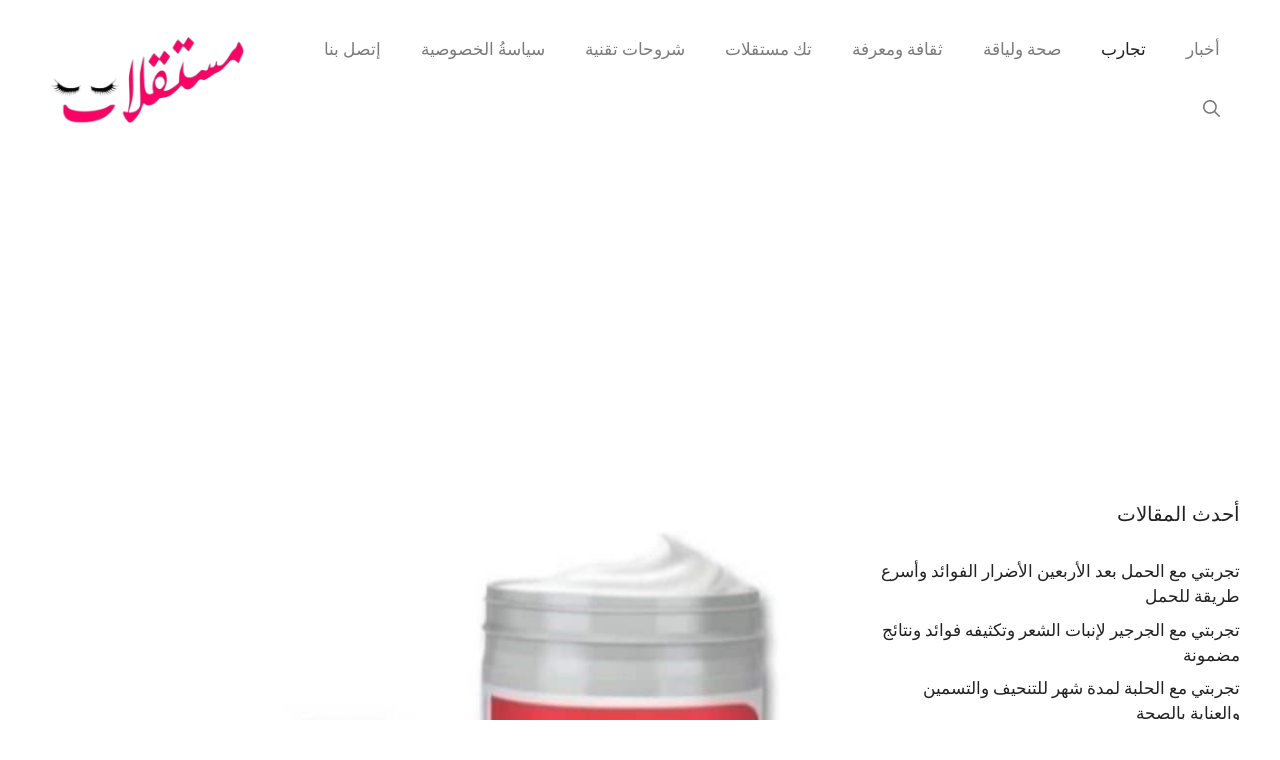

--- FILE ---
content_type: text/html; charset=UTF-8
request_url: https://mustaqilat.com/sudocrem/
body_size: 17505
content:
<!DOCTYPE html>
<html dir="rtl" lang="ar">
<head>
	<meta charset="UTF-8">
	<meta name='robots' content='index, follow, max-image-preview:large, max-snippet:-1, max-video-preview:-1' />
<meta name="viewport" content="width=device-width, initial-scale=1">
	<!-- This site is optimized with the Yoast SEO plugin v26.7 - https://yoast.com/wordpress/plugins/seo/ -->
	<title>سودو كريم للمنطقة الحساسة والوجه</title>
	<link rel="canonical" href="https://mustaqilat.com/sudocrem/" />
	<meta property="og:locale" content="ar_AR" />
	<meta property="og:type" content="article" />
	<meta property="og:title" content="سودو كريم للمنطقة الحساسة والوجه" />
	<meta property="og:description" content="سودو كريم من أفضل المنتجات الطبية الأكثر شهرة والأكثر استخدامًا في العالم الخاصة بعناية البشرة، وقد استخدم هذا الكريم منذ ما يقرب من تسعة عقود، وقد اكتسبت شهرة المنتج بفضل خصائصه الفريدة التي تجمع بين الجوانب الوقائية والعلاجية، والفوائد المتعددة والمتنوعة التي يجلبها للبشرة. يُصنف سودو كريم على أنه من أكثر المستحضرات الطبية فاعلية لتوفير ... اقرأ المزيد" />
	<meta property="og:url" content="https://mustaqilat.com/sudocrem/" />
	<meta property="og:site_name" content="مستقلات" />
	<meta property="article:published_time" content="2021-09-08T12:54:12+00:00" />
	<meta property="article:modified_time" content="2023-11-25T23:49:29+00:00" />
	<meta property="og:image" content="https://mustaqilat.com/wp-content/uploads/2021/09/sudocrem.jpg" />
	<meta property="og:image:width" content="816" />
	<meta property="og:image:height" content="600" />
	<meta property="og:image:type" content="image/jpeg" />
	<meta name="author" content="mustaqilat" />
	<meta name="twitter:card" content="summary_large_image" />
	<meta name="twitter:label1" content="كُتب بواسطة" />
	<meta name="twitter:data1" content="mustaqilat" />
	<script type="application/ld+json" class="yoast-schema-graph">{"@context":"https://schema.org","@graph":[{"@type":"Article","@id":"https://mustaqilat.com/sudocrem/#article","isPartOf":{"@id":"https://mustaqilat.com/sudocrem/"},"author":{"name":"mustaqilat","@id":"https://mustaqilat.com/#/schema/person/570137f698463c914e9906b84ccdd381"},"headline":"سودو كريم للمنطقة الحساسة والوجه","datePublished":"2021-09-08T12:54:12+00:00","dateModified":"2023-11-25T23:49:29+00:00","mainEntityOfPage":{"@id":"https://mustaqilat.com/sudocrem/"},"wordCount":10,"commentCount":0,"publisher":{"@id":"https://mustaqilat.com/#organization"},"image":{"@id":"https://mustaqilat.com/sudocrem/#primaryimage"},"thumbnailUrl":"https://mustaqilat.com/wp-content/uploads/2021/09/sudocrem.jpg","articleSection":["تجارب"],"inLanguage":"ar","potentialAction":[{"@type":"CommentAction","name":"Comment","target":["https://mustaqilat.com/sudocrem/#respond"]}]},{"@type":"WebPage","@id":"https://mustaqilat.com/sudocrem/","url":"https://mustaqilat.com/sudocrem/","name":"سودو كريم للمنطقة الحساسة والوجه","isPartOf":{"@id":"https://mustaqilat.com/#website"},"primaryImageOfPage":{"@id":"https://mustaqilat.com/sudocrem/#primaryimage"},"image":{"@id":"https://mustaqilat.com/sudocrem/#primaryimage"},"thumbnailUrl":"https://mustaqilat.com/wp-content/uploads/2021/09/sudocrem.jpg","datePublished":"2021-09-08T12:54:12+00:00","dateModified":"2023-11-25T23:49:29+00:00","breadcrumb":{"@id":"https://mustaqilat.com/sudocrem/#breadcrumb"},"inLanguage":"ar","potentialAction":[{"@type":"ReadAction","target":["https://mustaqilat.com/sudocrem/"]}]},{"@type":"ImageObject","inLanguage":"ar","@id":"https://mustaqilat.com/sudocrem/#primaryimage","url":"https://mustaqilat.com/wp-content/uploads/2021/09/sudocrem.jpg","contentUrl":"https://mustaqilat.com/wp-content/uploads/2021/09/sudocrem.jpg","width":816,"height":600,"caption":"سودو كريم"},{"@type":"BreadcrumbList","@id":"https://mustaqilat.com/sudocrem/#breadcrumb","itemListElement":[{"@type":"ListItem","position":1,"name":"الرئيسية","item":"https://mustaqilat.com/"},{"@type":"ListItem","position":2,"name":"سودو كريم للمنطقة الحساسة والوجه"}]},{"@type":"WebSite","@id":"https://mustaqilat.com/#website","url":"https://mustaqilat.com/","name":"مستقلات","description":"نقدم لكم معلومات مفيدة في كل المجالات","publisher":{"@id":"https://mustaqilat.com/#organization"},"potentialAction":[{"@type":"SearchAction","target":{"@type":"EntryPoint","urlTemplate":"https://mustaqilat.com/?s={search_term_string}"},"query-input":{"@type":"PropertyValueSpecification","valueRequired":true,"valueName":"search_term_string"}}],"inLanguage":"ar"},{"@type":"Organization","@id":"https://mustaqilat.com/#organization","name":"مستقلات","url":"https://mustaqilat.com/","logo":{"@type":"ImageObject","inLanguage":"ar","@id":"https://mustaqilat.com/#/schema/logo/image/","url":"https://mustaqilat.com/wp-content/uploads/2023/12/cropped-cropped-logo.png","contentUrl":"https://mustaqilat.com/wp-content/uploads/2023/12/cropped-cropped-logo.png","width":498,"height":199,"caption":"مستقلات"},"image":{"@id":"https://mustaqilat.com/#/schema/logo/image/"}},{"@type":"Person","@id":"https://mustaqilat.com/#/schema/person/570137f698463c914e9906b84ccdd381","name":"mustaqilat","image":{"@type":"ImageObject","inLanguage":"ar","@id":"https://mustaqilat.com/#/schema/person/image/","url":"https://secure.gravatar.com/avatar/bff2c709e09d8cfed5d12b337ceaf3dd67fbd1e822adf3ae688743c1d881112d?s=96&d=mm&r=g","contentUrl":"https://secure.gravatar.com/avatar/bff2c709e09d8cfed5d12b337ceaf3dd67fbd1e822adf3ae688743c1d881112d?s=96&d=mm&r=g","caption":"mustaqilat"},"sameAs":["https://mustaqilat.com"],"url":"https://mustaqilat.com/author/marwa/"}]}</script>
	<!-- / Yoast SEO plugin. -->


<link href='https://fonts.gstatic.com' crossorigin rel='preconnect' />
<link href='https://fonts.googleapis.com' crossorigin rel='preconnect' />
<style id='wp-img-auto-sizes-contain-inline-css'>
img:is([sizes=auto i],[sizes^="auto," i]){contain-intrinsic-size:3000px 1500px}
/*# sourceURL=wp-img-auto-sizes-contain-inline-css */
</style>
<style id='wp-block-library-inline-css'>
:root{--wp-block-synced-color:#7a00df;--wp-block-synced-color--rgb:122,0,223;--wp-bound-block-color:var(--wp-block-synced-color);--wp-editor-canvas-background:#ddd;--wp-admin-theme-color:#007cba;--wp-admin-theme-color--rgb:0,124,186;--wp-admin-theme-color-darker-10:#006ba1;--wp-admin-theme-color-darker-10--rgb:0,107,160.5;--wp-admin-theme-color-darker-20:#005a87;--wp-admin-theme-color-darker-20--rgb:0,90,135;--wp-admin-border-width-focus:2px}@media (min-resolution:192dpi){:root{--wp-admin-border-width-focus:1.5px}}.wp-element-button{cursor:pointer}:root .has-very-light-gray-background-color{background-color:#eee}:root .has-very-dark-gray-background-color{background-color:#313131}:root .has-very-light-gray-color{color:#eee}:root .has-very-dark-gray-color{color:#313131}:root .has-vivid-green-cyan-to-vivid-cyan-blue-gradient-background{background:linear-gradient(135deg,#00d084,#0693e3)}:root .has-purple-crush-gradient-background{background:linear-gradient(135deg,#34e2e4,#4721fb 50%,#ab1dfe)}:root .has-hazy-dawn-gradient-background{background:linear-gradient(135deg,#faaca8,#dad0ec)}:root .has-subdued-olive-gradient-background{background:linear-gradient(135deg,#fafae1,#67a671)}:root .has-atomic-cream-gradient-background{background:linear-gradient(135deg,#fdd79a,#004a59)}:root .has-nightshade-gradient-background{background:linear-gradient(135deg,#330968,#31cdcf)}:root .has-midnight-gradient-background{background:linear-gradient(135deg,#020381,#2874fc)}:root{--wp--preset--font-size--normal:16px;--wp--preset--font-size--huge:42px}.has-regular-font-size{font-size:1em}.has-larger-font-size{font-size:2.625em}.has-normal-font-size{font-size:var(--wp--preset--font-size--normal)}.has-huge-font-size{font-size:var(--wp--preset--font-size--huge)}.has-text-align-center{text-align:center}.has-text-align-left{text-align:left}.has-text-align-right{text-align:right}.has-fit-text{white-space:nowrap!important}#end-resizable-editor-section{display:none}.aligncenter{clear:both}.items-justified-left{justify-content:flex-start}.items-justified-center{justify-content:center}.items-justified-right{justify-content:flex-end}.items-justified-space-between{justify-content:space-between}.screen-reader-text{border:0;clip-path:inset(50%);height:1px;margin:-1px;overflow:hidden;padding:0;position:absolute;width:1px;word-wrap:normal!important}.screen-reader-text:focus{background-color:#ddd;clip-path:none;color:#444;display:block;font-size:1em;height:auto;left:5px;line-height:normal;padding:15px 23px 14px;text-decoration:none;top:5px;width:auto;z-index:100000}html :where(.has-border-color){border-style:solid}html :where([style*=border-top-color]){border-top-style:solid}html :where([style*=border-right-color]){border-right-style:solid}html :where([style*=border-bottom-color]){border-bottom-style:solid}html :where([style*=border-left-color]){border-left-style:solid}html :where([style*=border-width]){border-style:solid}html :where([style*=border-top-width]){border-top-style:solid}html :where([style*=border-right-width]){border-right-style:solid}html :where([style*=border-bottom-width]){border-bottom-style:solid}html :where([style*=border-left-width]){border-left-style:solid}html :where(img[class*=wp-image-]){height:auto;max-width:100%}:where(figure){margin:0 0 1em}html :where(.is-position-sticky){--wp-admin--admin-bar--position-offset:var(--wp-admin--admin-bar--height,0px)}@media screen and (max-width:600px){html :where(.is-position-sticky){--wp-admin--admin-bar--position-offset:0px}}

/*# sourceURL=wp-block-library-inline-css */
</style><style id='global-styles-inline-css'>
:root{--wp--preset--aspect-ratio--square: 1;--wp--preset--aspect-ratio--4-3: 4/3;--wp--preset--aspect-ratio--3-4: 3/4;--wp--preset--aspect-ratio--3-2: 3/2;--wp--preset--aspect-ratio--2-3: 2/3;--wp--preset--aspect-ratio--16-9: 16/9;--wp--preset--aspect-ratio--9-16: 9/16;--wp--preset--color--black: #000000;--wp--preset--color--cyan-bluish-gray: #abb8c3;--wp--preset--color--white: #ffffff;--wp--preset--color--pale-pink: #f78da7;--wp--preset--color--vivid-red: #cf2e2e;--wp--preset--color--luminous-vivid-orange: #ff6900;--wp--preset--color--luminous-vivid-amber: #fcb900;--wp--preset--color--light-green-cyan: #7bdcb5;--wp--preset--color--vivid-green-cyan: #00d084;--wp--preset--color--pale-cyan-blue: #8ed1fc;--wp--preset--color--vivid-cyan-blue: #0693e3;--wp--preset--color--vivid-purple: #9b51e0;--wp--preset--color--contrast: var(--contrast);--wp--preset--color--contrast-2: var(--contrast-2);--wp--preset--color--contrast-3: var(--contrast-3);--wp--preset--color--base: var(--base);--wp--preset--color--base-2: var(--base-2);--wp--preset--color--base-3: var(--base-3);--wp--preset--color--accent: var(--accent);--wp--preset--color--accent-2: var(--accent-2);--wp--preset--gradient--vivid-cyan-blue-to-vivid-purple: linear-gradient(135deg,rgb(6,147,227) 0%,rgb(155,81,224) 100%);--wp--preset--gradient--light-green-cyan-to-vivid-green-cyan: linear-gradient(135deg,rgb(122,220,180) 0%,rgb(0,208,130) 100%);--wp--preset--gradient--luminous-vivid-amber-to-luminous-vivid-orange: linear-gradient(135deg,rgb(252,185,0) 0%,rgb(255,105,0) 100%);--wp--preset--gradient--luminous-vivid-orange-to-vivid-red: linear-gradient(135deg,rgb(255,105,0) 0%,rgb(207,46,46) 100%);--wp--preset--gradient--very-light-gray-to-cyan-bluish-gray: linear-gradient(135deg,rgb(238,238,238) 0%,rgb(169,184,195) 100%);--wp--preset--gradient--cool-to-warm-spectrum: linear-gradient(135deg,rgb(74,234,220) 0%,rgb(151,120,209) 20%,rgb(207,42,186) 40%,rgb(238,44,130) 60%,rgb(251,105,98) 80%,rgb(254,248,76) 100%);--wp--preset--gradient--blush-light-purple: linear-gradient(135deg,rgb(255,206,236) 0%,rgb(152,150,240) 100%);--wp--preset--gradient--blush-bordeaux: linear-gradient(135deg,rgb(254,205,165) 0%,rgb(254,45,45) 50%,rgb(107,0,62) 100%);--wp--preset--gradient--luminous-dusk: linear-gradient(135deg,rgb(255,203,112) 0%,rgb(199,81,192) 50%,rgb(65,88,208) 100%);--wp--preset--gradient--pale-ocean: linear-gradient(135deg,rgb(255,245,203) 0%,rgb(182,227,212) 50%,rgb(51,167,181) 100%);--wp--preset--gradient--electric-grass: linear-gradient(135deg,rgb(202,248,128) 0%,rgb(113,206,126) 100%);--wp--preset--gradient--midnight: linear-gradient(135deg,rgb(2,3,129) 0%,rgb(40,116,252) 100%);--wp--preset--font-size--small: 13px;--wp--preset--font-size--medium: 20px;--wp--preset--font-size--large: 36px;--wp--preset--font-size--x-large: 42px;--wp--preset--spacing--20: 0.44rem;--wp--preset--spacing--30: 0.67rem;--wp--preset--spacing--40: 1rem;--wp--preset--spacing--50: 1.5rem;--wp--preset--spacing--60: 2.25rem;--wp--preset--spacing--70: 3.38rem;--wp--preset--spacing--80: 5.06rem;--wp--preset--shadow--natural: 6px 6px 9px rgba(0, 0, 0, 0.2);--wp--preset--shadow--deep: 12px 12px 50px rgba(0, 0, 0, 0.4);--wp--preset--shadow--sharp: 6px 6px 0px rgba(0, 0, 0, 0.2);--wp--preset--shadow--outlined: 6px 6px 0px -3px rgb(255, 255, 255), 6px 6px rgb(0, 0, 0);--wp--preset--shadow--crisp: 6px 6px 0px rgb(0, 0, 0);}:where(.is-layout-flex){gap: 0.5em;}:where(.is-layout-grid){gap: 0.5em;}body .is-layout-flex{display: flex;}.is-layout-flex{flex-wrap: wrap;align-items: center;}.is-layout-flex > :is(*, div){margin: 0;}body .is-layout-grid{display: grid;}.is-layout-grid > :is(*, div){margin: 0;}:where(.wp-block-columns.is-layout-flex){gap: 2em;}:where(.wp-block-columns.is-layout-grid){gap: 2em;}:where(.wp-block-post-template.is-layout-flex){gap: 1.25em;}:where(.wp-block-post-template.is-layout-grid){gap: 1.25em;}.has-black-color{color: var(--wp--preset--color--black) !important;}.has-cyan-bluish-gray-color{color: var(--wp--preset--color--cyan-bluish-gray) !important;}.has-white-color{color: var(--wp--preset--color--white) !important;}.has-pale-pink-color{color: var(--wp--preset--color--pale-pink) !important;}.has-vivid-red-color{color: var(--wp--preset--color--vivid-red) !important;}.has-luminous-vivid-orange-color{color: var(--wp--preset--color--luminous-vivid-orange) !important;}.has-luminous-vivid-amber-color{color: var(--wp--preset--color--luminous-vivid-amber) !important;}.has-light-green-cyan-color{color: var(--wp--preset--color--light-green-cyan) !important;}.has-vivid-green-cyan-color{color: var(--wp--preset--color--vivid-green-cyan) !important;}.has-pale-cyan-blue-color{color: var(--wp--preset--color--pale-cyan-blue) !important;}.has-vivid-cyan-blue-color{color: var(--wp--preset--color--vivid-cyan-blue) !important;}.has-vivid-purple-color{color: var(--wp--preset--color--vivid-purple) !important;}.has-black-background-color{background-color: var(--wp--preset--color--black) !important;}.has-cyan-bluish-gray-background-color{background-color: var(--wp--preset--color--cyan-bluish-gray) !important;}.has-white-background-color{background-color: var(--wp--preset--color--white) !important;}.has-pale-pink-background-color{background-color: var(--wp--preset--color--pale-pink) !important;}.has-vivid-red-background-color{background-color: var(--wp--preset--color--vivid-red) !important;}.has-luminous-vivid-orange-background-color{background-color: var(--wp--preset--color--luminous-vivid-orange) !important;}.has-luminous-vivid-amber-background-color{background-color: var(--wp--preset--color--luminous-vivid-amber) !important;}.has-light-green-cyan-background-color{background-color: var(--wp--preset--color--light-green-cyan) !important;}.has-vivid-green-cyan-background-color{background-color: var(--wp--preset--color--vivid-green-cyan) !important;}.has-pale-cyan-blue-background-color{background-color: var(--wp--preset--color--pale-cyan-blue) !important;}.has-vivid-cyan-blue-background-color{background-color: var(--wp--preset--color--vivid-cyan-blue) !important;}.has-vivid-purple-background-color{background-color: var(--wp--preset--color--vivid-purple) !important;}.has-black-border-color{border-color: var(--wp--preset--color--black) !important;}.has-cyan-bluish-gray-border-color{border-color: var(--wp--preset--color--cyan-bluish-gray) !important;}.has-white-border-color{border-color: var(--wp--preset--color--white) !important;}.has-pale-pink-border-color{border-color: var(--wp--preset--color--pale-pink) !important;}.has-vivid-red-border-color{border-color: var(--wp--preset--color--vivid-red) !important;}.has-luminous-vivid-orange-border-color{border-color: var(--wp--preset--color--luminous-vivid-orange) !important;}.has-luminous-vivid-amber-border-color{border-color: var(--wp--preset--color--luminous-vivid-amber) !important;}.has-light-green-cyan-border-color{border-color: var(--wp--preset--color--light-green-cyan) !important;}.has-vivid-green-cyan-border-color{border-color: var(--wp--preset--color--vivid-green-cyan) !important;}.has-pale-cyan-blue-border-color{border-color: var(--wp--preset--color--pale-cyan-blue) !important;}.has-vivid-cyan-blue-border-color{border-color: var(--wp--preset--color--vivid-cyan-blue) !important;}.has-vivid-purple-border-color{border-color: var(--wp--preset--color--vivid-purple) !important;}.has-vivid-cyan-blue-to-vivid-purple-gradient-background{background: var(--wp--preset--gradient--vivid-cyan-blue-to-vivid-purple) !important;}.has-light-green-cyan-to-vivid-green-cyan-gradient-background{background: var(--wp--preset--gradient--light-green-cyan-to-vivid-green-cyan) !important;}.has-luminous-vivid-amber-to-luminous-vivid-orange-gradient-background{background: var(--wp--preset--gradient--luminous-vivid-amber-to-luminous-vivid-orange) !important;}.has-luminous-vivid-orange-to-vivid-red-gradient-background{background: var(--wp--preset--gradient--luminous-vivid-orange-to-vivid-red) !important;}.has-very-light-gray-to-cyan-bluish-gray-gradient-background{background: var(--wp--preset--gradient--very-light-gray-to-cyan-bluish-gray) !important;}.has-cool-to-warm-spectrum-gradient-background{background: var(--wp--preset--gradient--cool-to-warm-spectrum) !important;}.has-blush-light-purple-gradient-background{background: var(--wp--preset--gradient--blush-light-purple) !important;}.has-blush-bordeaux-gradient-background{background: var(--wp--preset--gradient--blush-bordeaux) !important;}.has-luminous-dusk-gradient-background{background: var(--wp--preset--gradient--luminous-dusk) !important;}.has-pale-ocean-gradient-background{background: var(--wp--preset--gradient--pale-ocean) !important;}.has-electric-grass-gradient-background{background: var(--wp--preset--gradient--electric-grass) !important;}.has-midnight-gradient-background{background: var(--wp--preset--gradient--midnight) !important;}.has-small-font-size{font-size: var(--wp--preset--font-size--small) !important;}.has-medium-font-size{font-size: var(--wp--preset--font-size--medium) !important;}.has-large-font-size{font-size: var(--wp--preset--font-size--large) !important;}.has-x-large-font-size{font-size: var(--wp--preset--font-size--x-large) !important;}
/*# sourceURL=global-styles-inline-css */
</style>

<style id='classic-theme-styles-inline-css'>
/*! This file is auto-generated */
.wp-block-button__link{color:#fff;background-color:#32373c;border-radius:9999px;box-shadow:none;text-decoration:none;padding:calc(.667em + 2px) calc(1.333em + 2px);font-size:1.125em}.wp-block-file__button{background:#32373c;color:#fff;text-decoration:none}
/*# sourceURL=/wp-includes/css/classic-themes.min.css */
</style>
<link rel='stylesheet' id='generate-comments-css' href='https://mustaqilat.com/wp-content/themes/generatepress/assets/css/components/comments.min.css?ver=3.6.1' media='all' />
<link rel='stylesheet' id='generate-widget-areas-css' href='https://mustaqilat.com/wp-content/themes/generatepress/assets/css/components/widget-areas.min.css?ver=3.6.1' media='all' />
<link rel='stylesheet' id='generate-style-css' href='https://mustaqilat.com/wp-content/themes/generatepress/assets/css/main.min.css?ver=3.6.1' media='all' />
<style id='generate-style-inline-css'>
body{background-color:var(--base-3);color:var(--contrast);}a{color:var(--contrast);}a:hover, a:focus, a:active{color:var(--contrast-2);}.grid-container{max-width:1500px;}.wp-block-group__inner-container{max-width:1500px;margin-left:auto;margin-right:auto;}.site-header .header-image{width:230px;}:root{--contrast:#222222;--contrast-2:#7b7b7c;--contrast-3:#b2b2be;--base:#f0f0f0;--base-2:#f7f8f9;--base-3:#ffffff;--accent:#eff7ff;--accent-2:#1b109e;}:root .has-contrast-color{color:var(--contrast);}:root .has-contrast-background-color{background-color:var(--contrast);}:root .has-contrast-2-color{color:var(--contrast-2);}:root .has-contrast-2-background-color{background-color:var(--contrast-2);}:root .has-contrast-3-color{color:var(--contrast-3);}:root .has-contrast-3-background-color{background-color:var(--contrast-3);}:root .has-base-color{color:var(--base);}:root .has-base-background-color{background-color:var(--base);}:root .has-base-2-color{color:var(--base-2);}:root .has-base-2-background-color{background-color:var(--base-2);}:root .has-base-3-color{color:var(--base-3);}:root .has-base-3-background-color{background-color:var(--base-3);}:root .has-accent-color{color:var(--accent);}:root .has-accent-background-color{background-color:var(--accent);}:root .has-accent-2-color{color:var(--accent-2);}:root .has-accent-2-background-color{background-color:var(--accent-2);}.gp-modal:not(.gp-modal--open):not(.gp-modal--transition){display:none;}.gp-modal--transition:not(.gp-modal--open){pointer-events:none;}.gp-modal-overlay:not(.gp-modal-overlay--open):not(.gp-modal--transition){display:none;}.gp-modal__overlay{display:none;position:fixed;top:0;left:0;right:0;bottom:0;background:rgba(0,0,0,0.2);display:flex;justify-content:center;align-items:center;z-index:10000;backdrop-filter:blur(3px);transition:opacity 500ms ease;opacity:0;}.gp-modal--open:not(.gp-modal--transition) .gp-modal__overlay{opacity:1;}.gp-modal__container{max-width:100%;max-height:100vh;transform:scale(0.9);transition:transform 500ms ease;padding:0 10px;}.gp-modal--open:not(.gp-modal--transition) .gp-modal__container{transform:scale(1);}.search-modal-fields{display:flex;}.gp-search-modal .gp-modal__overlay{align-items:flex-start;padding-top:25vh;background:var(--gp-search-modal-overlay-bg-color);}.search-modal-form{width:500px;max-width:100%;background-color:var(--gp-search-modal-bg-color);color:var(--gp-search-modal-text-color);}.search-modal-form .search-field, .search-modal-form .search-field:focus{width:100%;height:60px;background-color:transparent;border:0;appearance:none;color:currentColor;}.search-modal-fields button, .search-modal-fields button:active, .search-modal-fields button:focus, .search-modal-fields button:hover{background-color:transparent;border:0;color:currentColor;width:60px;}body, button, input, select, textarea{font-family:Crimson Text, serif;}h1{font-family:Cormorant Garamond, serif;font-size:60px;}@media (max-width: 1024px){h1{font-size:43px;}}@media (max-width:768px){h1{font-size:38px;}}h2{font-family:Cormorant Garamond, serif;font-size:30px;}@media (max-width:768px){h2{font-size:25px;}}.main-navigation a, .main-navigation .menu-toggle, .main-navigation .menu-bar-items{font-size:17px;}.top-bar{background-color:#636363;color:#ffffff;}.top-bar a{color:#ffffff;}.top-bar a:hover{color:#303030;}.site-header{background-color:var(--base-3);}.main-title a,.main-title a:hover{color:var(--contrast);}.site-description{color:var(--contrast-2);}.main-navigation .main-nav ul li a, .main-navigation .menu-toggle, .main-navigation .menu-bar-items{color:var(--contrast-2);}.main-navigation .main-nav ul li:not([class*="current-menu-"]):hover > a, .main-navigation .main-nav ul li:not([class*="current-menu-"]):focus > a, .main-navigation .main-nav ul li.sfHover:not([class*="current-menu-"]) > a, .main-navigation .menu-bar-item:hover > a, .main-navigation .menu-bar-item.sfHover > a{color:var(--contrast);}button.menu-toggle:hover,button.menu-toggle:focus{color:var(--contrast-2);}.main-navigation .main-nav ul li[class*="current-menu-"] > a{color:var(--contrast);}.navigation-search input[type="search"],.navigation-search input[type="search"]:active, .navigation-search input[type="search"]:focus, .main-navigation .main-nav ul li.search-item.active > a, .main-navigation .menu-bar-items .search-item.active > a{color:var(--contrast);}.main-navigation ul ul{background-color:var(--accent);}.main-navigation .main-nav ul ul li a{color:var(--contrast-2);}.main-navigation .main-nav ul ul li:not([class*="current-menu-"]):hover > a,.main-navigation .main-nav ul ul li:not([class*="current-menu-"]):focus > a, .main-navigation .main-nav ul ul li.sfHover:not([class*="current-menu-"]) > a{color:var(--contrast);}.main-navigation .main-nav ul ul li[class*="current-menu-"] > a{color:var(--contrast);}.separate-containers .inside-article, .separate-containers .comments-area, .separate-containers .page-header, .one-container .container, .separate-containers .paging-navigation, .inside-page-header{background-color:var(--base-3);}.entry-title a{color:var(--contrast);}.entry-title a:hover{color:var(--contrast-2);}.entry-meta{color:var(--contrast-2);}.sidebar .widget{background-color:var(--base-3);}.footer-widgets{background-color:var(--base-3);}.site-info{background-color:var(--base-3);}input[type="text"],input[type="email"],input[type="url"],input[type="password"],input[type="search"],input[type="tel"],input[type="number"],textarea,select{color:var(--contrast);background-color:var(--base-2);border-color:var(--base);}input[type="text"]:focus,input[type="email"]:focus,input[type="url"]:focus,input[type="password"]:focus,input[type="search"]:focus,input[type="tel"]:focus,input[type="number"]:focus,textarea:focus,select:focus{color:var(--contrast);background-color:var(--base-2);border-color:var(--contrast-3);}button,html input[type="button"],input[type="reset"],input[type="submit"],a.button,a.wp-block-button__link:not(.has-background){color:#ffffff;background-color:#55555e;}button:hover,html input[type="button"]:hover,input[type="reset"]:hover,input[type="submit"]:hover,a.button:hover,button:focus,html input[type="button"]:focus,input[type="reset"]:focus,input[type="submit"]:focus,a.button:focus,a.wp-block-button__link:not(.has-background):active,a.wp-block-button__link:not(.has-background):focus,a.wp-block-button__link:not(.has-background):hover{color:#ffffff;background-color:#3f4047;}a.generate-back-to-top{background-color:rgba( 0,0,0,0.4 );color:#ffffff;}a.generate-back-to-top:hover,a.generate-back-to-top:focus{background-color:rgba( 0,0,0,0.6 );color:#ffffff;}:root{--gp-search-modal-bg-color:var(--base-3);--gp-search-modal-text-color:var(--contrast);--gp-search-modal-overlay-bg-color:rgba(0,0,0,0.2);}@media (max-width:768px){.main-navigation .menu-bar-item:hover > a, .main-navigation .menu-bar-item.sfHover > a{background:none;color:var(--contrast-2);}}.nav-below-header .main-navigation .inside-navigation.grid-container, .nav-above-header .main-navigation .inside-navigation.grid-container{padding:0px 20px 0px 20px;}.site-main .wp-block-group__inner-container{padding:40px;}.separate-containers .paging-navigation{padding-top:20px;padding-bottom:20px;}.entry-content .alignwide, body:not(.no-sidebar) .entry-content .alignfull{margin-left:-40px;width:calc(100% + 80px);max-width:calc(100% + 80px);}.sidebar .widget, .page-header, .widget-area .main-navigation, .site-main > *{margin-bottom:40px;}.separate-containers .site-main{margin:40px;}.both-right .inside-left-sidebar,.both-left .inside-left-sidebar{margin-right:20px;}.both-right .inside-right-sidebar,.both-left .inside-right-sidebar{margin-left:20px;}.separate-containers .featured-image{margin-top:40px;}.separate-containers .inside-right-sidebar, .separate-containers .inside-left-sidebar{margin-top:40px;margin-bottom:40px;}.rtl .menu-item-has-children .dropdown-menu-toggle{padding-left:20px;}.rtl .main-navigation .main-nav ul li.menu-item-has-children > a{padding-right:20px;}.widget-area .widget{padding:0px;}@media (max-width:768px){.separate-containers .inside-article, .separate-containers .comments-area, .separate-containers .page-header, .separate-containers .paging-navigation, .one-container .site-content, .inside-page-header{padding:30px;}.site-main .wp-block-group__inner-container{padding:30px;}.inside-top-bar{padding-right:30px;padding-left:30px;}.inside-header{padding-right:30px;padding-left:30px;}.widget-area .widget{padding-top:0px;padding-right:0px;padding-bottom:0px;padding-left:0px;}.footer-widgets-container{padding-top:30px;padding-right:30px;padding-bottom:30px;padding-left:30px;}.inside-site-info{padding-right:30px;padding-left:30px;}.entry-content .alignwide, body:not(.no-sidebar) .entry-content .alignfull{margin-left:-30px;width:calc(100% + 60px);max-width:calc(100% + 60px);}.one-container .site-main .paging-navigation{margin-bottom:40px;}}/* End cached CSS */.is-right-sidebar{width:30%;}.is-left-sidebar{width:30%;}.site-content .content-area{width:70%;}@media (max-width:768px){.main-navigation .menu-toggle,.sidebar-nav-mobile:not(#sticky-placeholder){display:block;}.main-navigation ul,.gen-sidebar-nav,.main-navigation:not(.slideout-navigation):not(.toggled) .main-nav > ul,.has-inline-mobile-toggle #site-navigation .inside-navigation > *:not(.navigation-search):not(.main-nav){display:none;}.nav-align-right .inside-navigation,.nav-align-center .inside-navigation{justify-content:space-between;}.rtl .nav-align-right .inside-navigation,.rtl .nav-align-center .inside-navigation, .rtl .nav-align-left .inside-navigation{justify-content:space-between;}.has-inline-mobile-toggle .mobile-menu-control-wrapper{display:flex;flex-wrap:wrap;}.has-inline-mobile-toggle .inside-header{flex-direction:row;text-align:left;flex-wrap:wrap;}.has-inline-mobile-toggle .header-widget,.has-inline-mobile-toggle #site-navigation{flex-basis:100%;}.nav-float-left .has-inline-mobile-toggle #site-navigation{order:10;}}
/*# sourceURL=generate-style-inline-css */
</style>
<link rel='stylesheet' id='generate-rtl-css' href='https://mustaqilat.com/wp-content/themes/generatepress/assets/css/main-rtl.min.css?ver=3.6.1' media='all' />
<link rel='stylesheet' id='generate-google-fonts-css' href='https://fonts.googleapis.com/css?family=Cormorant+Garamond%3A300%2C300italic%2Cregular%2Citalic%2C500%2C500italic%2C600%2C600italic%2C700%2C700italic%7CCrimson+Text%3Aregular%2Citalic%2C600%2C600italic%2C700%2C700italic&#038;display=auto&#038;ver=3.6.1' media='all' />
<style id='generateblocks-inline-css'>
.gb-grid-wrapper-1f35af3b{display:flex;flex-wrap:wrap;}.gb-grid-wrapper-1f35af3b > .gb-grid-column{box-sizing:border-box;}.gb-grid-wrapper-9abedf66{display:flex;flex-wrap:wrap;row-gap:20px;}.gb-grid-wrapper-9abedf66 > .gb-grid-column{box-sizing:border-box;}.gb-grid-wrapper-aed23dc2{display:flex;flex-wrap:wrap;row-gap:20px;}.gb-grid-wrapper-aed23dc2 > .gb-grid-column{box-sizing:border-box;}.gb-container-74bc8e6a{display:flex;column-gap:20px;}.gb-grid-wrapper > .gb-grid-column-74bc8e6a{width:100%;}.gb-container-3ee9ff7d{display:flex;flex-direction:row;}.gb-container-870ebe4f{height:100%;display:flex;column-gap:20px;padding-bottom:20px;border-bottom:1px solid var(--contrast-3);}.gb-grid-wrapper > .gb-grid-column-870ebe4f{width:100%;}.gb-container-68bf999a{flex-grow:1;flex-basis:0px;}.gb-image-6be1e11b{width:50px;height:50px;object-fit:cover;vertical-align:middle;}.gb-block-image-34c068b3{text-align:center;}.gb-image-34c068b3{vertical-align:middle;}.gb-image-9218ddc0{border-radius:5px;width:80px;height:80px;object-fit:cover;vertical-align:middle;}h2.gb-headline-99994056{font-size:16px;margin-bottom:5px;}p.gb-headline-2f15f19e{display:inline-block;font-size:14px;margin-bottom:0px;}p.gb-headline-62c0bfff{display:inline-block;font-size:14px;margin-bottom:0px;}h3.gb-headline-bdd5b069{margin-bottom:40px;}h5.gb-headline-3f62a2bb{font-size:18px;font-weight:600;margin-bottom:5px;}h5.gb-headline-3f62a2bb a{color:var(--contrast);}h5.gb-headline-3f62a2bb a:hover{color:var(--accent-2);}p.gb-headline-68fc536b{font-size:14px;margin-bottom:0px;color:var(--contrast-2);}@media (max-width: 1024px) {.gb-container-74bc8e6a{flex-direction:column;row-gap:10px;}}@media (max-width: 767px) {.gb-container-74bc8e6a{flex-direction:row;}.gb-container-870ebe4f{flex-direction:column;row-gap:10px;padding-bottom:10px;}.gb-container-68bf999a{flex-basis:auto;}.gb-grid-wrapper > .gb-grid-column-68bf999a{flex-basis:auto;}}:root{--gb-container-width:1500px;}.gb-container .wp-block-image img{vertical-align:middle;}.gb-grid-wrapper .wp-block-image{margin-bottom:0;}.gb-highlight{background:none;}.gb-shape{line-height:0;}
/*# sourceURL=generateblocks-inline-css */
</style>
<script src="https://mustaqilat.com/wp-includes/js/jquery/jquery.min.js?ver=3.7.1" id="jquery-core-js"></script>
<script src="https://mustaqilat.com/wp-includes/js/jquery/jquery-migrate.min.js?ver=3.4.1" id="jquery-migrate-js"></script>
<script id="jquery-js-after">
jQuery(document).ready(function() {
	jQuery(".3b59b5802342678dad70154b869da098").click(function() {
		jQuery.post(
			"https://mustaqilat.com/wp-admin/admin-ajax.php", {
				"action": "quick_adsense_onpost_ad_click",
				"quick_adsense_onpost_ad_index": jQuery(this).attr("data-index"),
				"quick_adsense_nonce": "af1ffae839",
			}, function(response) { }
		);
	});
});

//# sourceURL=jquery-js-after
</script>
<!-- Google Tag Manager -->
<script>(function(w,d,s,l,i){w[l]=w[l]||[];w[l].push({'gtm.start':
new Date().getTime(),event:'gtm.js'});var f=d.getElementsByTagName(s)[0],
j=d.createElement(s),dl=l!='dataLayer'?'&l='+l:'';j.async=true;j.src=
'https://www.googletagmanager.com/gtm.js?id='+i+dl;f.parentNode.insertBefore(j,f);
})(window,document,'script','dataLayer','GTM-5CHCTN8');</script>
<!-- End Google Tag Manager -->
<link rel="pingback" href="https://mustaqilat.com/xmlrpc.php">
<link rel="icon" href="https://mustaqilat.com/wp-content/uploads/2021/10/cropped-cropped-mustaqilat-100x100.jpg" sizes="32x32" />
<link rel="icon" href="https://mustaqilat.com/wp-content/uploads/2021/10/cropped-cropped-mustaqilat.jpg" sizes="192x192" />
<link rel="apple-touch-icon" href="https://mustaqilat.com/wp-content/uploads/2021/10/cropped-cropped-mustaqilat.jpg" />
<meta name="msapplication-TileImage" content="https://mustaqilat.com/wp-content/uploads/2021/10/cropped-cropped-mustaqilat.jpg" />
		<style id="wp-custom-css">
			 /* End GeneratePress Site CSS */ /* End GeneratePress Site CSS *//* GeneratePress Site CSS */ @media(min-width:769px){
.gb-container.text-container {
    column-count: 3;
}
}
.gb-headline.journal-drop-letter:first-letter {
		font-size: 3em;
	}
ul.wp-block-categories-list {
    list-style: none;
    margin-left: 0;
}
.inside-right-sidebar {
	height:100%;
}
.archive .blog-description,.blog .sidebar-term-title {
    display: none;
}
.gb-container.hover-bg-scale:hover:before {
	  opacity:0.7;
}
.gb-container.hover-bg-scale:before {
	transition:all 0.5s ease;
}


 /* End GeneratePress Site CSS */

.site-info {
    display: none !important;
}
		</style>
		</head>

<body class="rtl wp-singular post-template-default single single-post postid-798 single-format-standard wp-custom-logo wp-embed-responsive wp-theme-generatepress right-sidebar nav-float-right one-container header-aligned-right dropdown-hover featured-image-active" itemtype="https://schema.org/Blog" itemscope>
	<!-- Google Tag Manager (noscript) -->
<noscript><iframe src="https://www.googletagmanager.com/ns.html?id=GTM-5CHCTN8"
height="0" width="0" style="display:none;visibility:hidden"></iframe></noscript>
<!-- End Google Tag Manager (noscript) -->
<a class="screen-reader-text skip-link" href="#content" title="انتقل إلى المحتوى">انتقل إلى المحتوى</a>		<header class="site-header has-inline-mobile-toggle" id="masthead" aria-label="Site"  itemtype="https://schema.org/WPHeader" itemscope>
			<div class="inside-header grid-container">
				<div class="site-logo">
					<a href="https://mustaqilat.com/" rel="home">
						<img  class="header-image is-logo-image" alt="مستقلات" src="https://mustaqilat.com/wp-content/uploads/2023/12/cropped-cropped-logo.png" width="498" height="199" />
					</a>
				</div>	<nav class="main-navigation mobile-menu-control-wrapper" id="mobile-menu-control-wrapper" aria-label="Mobile Toggle">
		<div class="menu-bar-items">	<span class="menu-bar-item">
		<a href="#" role="button" aria-label="Open search" aria-haspopup="dialog" aria-controls="gp-search" data-gpmodal-trigger="gp-search"><span class="gp-icon icon-search"><svg viewBox="0 0 512 512" aria-hidden="true" xmlns="http://www.w3.org/2000/svg" width="1em" height="1em"><path fill-rule="evenodd" clip-rule="evenodd" d="M208 48c-88.366 0-160 71.634-160 160s71.634 160 160 160 160-71.634 160-160S296.366 48 208 48zM0 208C0 93.125 93.125 0 208 0s208 93.125 208 208c0 48.741-16.765 93.566-44.843 129.024l133.826 134.018c9.366 9.379 9.355 24.575-.025 33.941-9.379 9.366-24.575 9.355-33.941-.025L337.238 370.987C301.747 399.167 256.839 416 208 416 93.125 416 0 322.875 0 208z" /></svg><svg viewBox="0 0 512 512" aria-hidden="true" xmlns="http://www.w3.org/2000/svg" width="1em" height="1em"><path d="M71.029 71.029c9.373-9.372 24.569-9.372 33.942 0L256 222.059l151.029-151.03c9.373-9.372 24.569-9.372 33.942 0 9.372 9.373 9.372 24.569 0 33.942L289.941 256l151.03 151.029c9.372 9.373 9.372 24.569 0 33.942-9.373 9.372-24.569 9.372-33.942 0L256 289.941l-151.029 151.03c-9.373 9.372-24.569 9.372-33.942 0-9.372-9.373-9.372-24.569 0-33.942L222.059 256 71.029 104.971c-9.372-9.373-9.372-24.569 0-33.942z" /></svg></span></a>
	</span>
	</div>		<button data-nav="site-navigation" class="menu-toggle" aria-controls="primary-menu" aria-expanded="false">
			<span class="gp-icon icon-menu-bars"><svg viewBox="0 0 512 512" aria-hidden="true" xmlns="http://www.w3.org/2000/svg" width="1em" height="1em"><path d="M0 96c0-13.255 10.745-24 24-24h464c13.255 0 24 10.745 24 24s-10.745 24-24 24H24c-13.255 0-24-10.745-24-24zm0 160c0-13.255 10.745-24 24-24h464c13.255 0 24 10.745 24 24s-10.745 24-24 24H24c-13.255 0-24-10.745-24-24zm0 160c0-13.255 10.745-24 24-24h464c13.255 0 24 10.745 24 24s-10.745 24-24 24H24c-13.255 0-24-10.745-24-24z" /></svg><svg viewBox="0 0 512 512" aria-hidden="true" xmlns="http://www.w3.org/2000/svg" width="1em" height="1em"><path d="M71.029 71.029c9.373-9.372 24.569-9.372 33.942 0L256 222.059l151.029-151.03c9.373-9.372 24.569-9.372 33.942 0 9.372 9.373 9.372 24.569 0 33.942L289.941 256l151.03 151.029c9.372 9.373 9.372 24.569 0 33.942-9.373 9.372-24.569 9.372-33.942 0L256 289.941l-151.029 151.03c-9.373 9.372-24.569 9.372-33.942 0-9.372-9.373-9.372-24.569 0-33.942L222.059 256 71.029 104.971c-9.372-9.373-9.372-24.569 0-33.942z" /></svg></span><span class="screen-reader-text">القائمة</span>		</button>
	</nav>
			<nav class="main-navigation nav-align-right has-menu-bar-items sub-menu-left" id="site-navigation" aria-label="Primary"  itemtype="https://schema.org/SiteNavigationElement" itemscope>
			<div class="inside-navigation grid-container">
								<button class="menu-toggle" aria-controls="primary-menu" aria-expanded="false">
					<span class="gp-icon icon-menu-bars"><svg viewBox="0 0 512 512" aria-hidden="true" xmlns="http://www.w3.org/2000/svg" width="1em" height="1em"><path d="M0 96c0-13.255 10.745-24 24-24h464c13.255 0 24 10.745 24 24s-10.745 24-24 24H24c-13.255 0-24-10.745-24-24zm0 160c0-13.255 10.745-24 24-24h464c13.255 0 24 10.745 24 24s-10.745 24-24 24H24c-13.255 0-24-10.745-24-24zm0 160c0-13.255 10.745-24 24-24h464c13.255 0 24 10.745 24 24s-10.745 24-24 24H24c-13.255 0-24-10.745-24-24z" /></svg><svg viewBox="0 0 512 512" aria-hidden="true" xmlns="http://www.w3.org/2000/svg" width="1em" height="1em"><path d="M71.029 71.029c9.373-9.372 24.569-9.372 33.942 0L256 222.059l151.029-151.03c9.373-9.372 24.569-9.372 33.942 0 9.372 9.373 9.372 24.569 0 33.942L289.941 256l151.03 151.029c9.372 9.373 9.372 24.569 0 33.942-9.373 9.372-24.569 9.372-33.942 0L256 289.941l-151.029 151.03c-9.373 9.372-24.569 9.372-33.942 0-9.372-9.373-9.372-24.569 0-33.942L222.059 256 71.029 104.971c-9.372-9.373-9.372-24.569 0-33.942z" /></svg></span><span class="mobile-menu">القائمة</span>				</button>
				<div id="primary-menu" class="main-nav"><ul id="menu-%d9%86%d8%b3%d8%a7%d8%a1-%d9%85%d8%b3%d8%aa%d9%82%d9%84%d8%a7%d8%aa" class=" menu sf-menu"><li id="menu-item-11748" class="menu-item menu-item-type-taxonomy menu-item-object-category menu-item-11748"><a href="https://mustaqilat.com/category/uncategorized/">أخبار</a></li>
<li id="menu-item-149" class="menu-item menu-item-type-taxonomy menu-item-object-category current-post-ancestor current-menu-parent current-post-parent menu-item-149"><a href="https://mustaqilat.com/category/experience/">تجارب</a></li>
<li id="menu-item-466" class="menu-item menu-item-type-taxonomy menu-item-object-category menu-item-466"><a href="https://mustaqilat.com/category/health-fitness/">صحة ولياقة</a></li>
<li id="menu-item-467" class="menu-item menu-item-type-taxonomy menu-item-object-category menu-item-467"><a href="https://mustaqilat.com/category/culture/">ثقافة ومعرفة</a></li>
<li id="menu-item-21718" class="menu-item menu-item-type-custom menu-item-object-custom menu-item-21718"><a href="https://tech.mustaqilat.com/">تك مستقلات</a></li>
<li id="menu-item-10991" class="menu-item menu-item-type-taxonomy menu-item-object-category menu-item-10991"><a href="https://mustaqilat.com/category/tech/">شروحات تقنية</a></li>
<li id="menu-item-471" class="menu-item menu-item-type-post_type menu-item-object-page menu-item-471"><a href="https://mustaqilat.com/privacy-policy/">سياسةُ الخصوصية</a></li>
<li id="menu-item-475" class="menu-item menu-item-type-post_type menu-item-object-page menu-item-475"><a href="https://mustaqilat.com/contact-us/">إتصل بنا</a></li>
</ul></div><div class="menu-bar-items">	<span class="menu-bar-item">
		<a href="#" role="button" aria-label="Open search" aria-haspopup="dialog" aria-controls="gp-search" data-gpmodal-trigger="gp-search"><span class="gp-icon icon-search"><svg viewBox="0 0 512 512" aria-hidden="true" xmlns="http://www.w3.org/2000/svg" width="1em" height="1em"><path fill-rule="evenodd" clip-rule="evenodd" d="M208 48c-88.366 0-160 71.634-160 160s71.634 160 160 160 160-71.634 160-160S296.366 48 208 48zM0 208C0 93.125 93.125 0 208 0s208 93.125 208 208c0 48.741-16.765 93.566-44.843 129.024l133.826 134.018c9.366 9.379 9.355 24.575-.025 33.941-9.379 9.366-24.575 9.355-33.941-.025L337.238 370.987C301.747 399.167 256.839 416 208 416 93.125 416 0 322.875 0 208z" /></svg><svg viewBox="0 0 512 512" aria-hidden="true" xmlns="http://www.w3.org/2000/svg" width="1em" height="1em"><path d="M71.029 71.029c9.373-9.372 24.569-9.372 33.942 0L256 222.059l151.029-151.03c9.373-9.372 24.569-9.372 33.942 0 9.372 9.373 9.372 24.569 0 33.942L289.941 256l151.03 151.029c9.372 9.373 9.372 24.569 0 33.942-9.373 9.372-24.569 9.372-33.942 0L256 289.941l-151.029 151.03c-9.373 9.372-24.569 9.372-33.942 0-9.372-9.373-9.372-24.569 0-33.942L222.059 256 71.029 104.971c-9.372-9.373-9.372-24.569 0-33.942z" /></svg></span></a>
	</span>
	</div>			</div>
		</nav>
					</div>
		</header>
		
	<div class="site grid-container container hfeed" id="page">
				<div class="site-content" id="content">
			
	<div class="content-area" id="primary">
		<main class="site-main" id="main">
			
<article id="post-798" class="post-798 post type-post status-publish format-standard has-post-thumbnail hentry category-experience" itemtype="https://schema.org/CreativeWork" itemscope>
	<div class="inside-article">
				<div class="featured-image page-header-image-single grid-container grid-parent">
			<img width="816" height="600" src="https://mustaqilat.com/wp-content/uploads/2021/09/sudocrem.jpg" class="attachment-full size-full wp-post-image" alt="سودو كريم" itemprop="image" decoding="async" fetchpriority="high" srcset="https://mustaqilat.com/wp-content/uploads/2021/09/sudocrem.jpg 816w, https://mustaqilat.com/wp-content/uploads/2021/09/sudocrem-300x221.jpg 300w, https://mustaqilat.com/wp-content/uploads/2021/09/sudocrem-768x565.jpg 768w, https://mustaqilat.com/wp-content/uploads/2021/09/sudocrem-86x64.jpg 86w" sizes="(max-width: 816px) 100vw, 816px" />		</div>
					<header class="entry-header">
				<h1 class="entry-title" itemprop="headline">سودو كريم للمنطقة الحساسة والوجه</h1>		<div class="entry-meta">
			<span class="posted-on"><time class="updated" datetime="2023-11-25T23:49:29+00:00" itemprop="dateModified">نوفمبر 25, 2023</time><time class="entry-date published" datetime="2021-09-08T12:54:12+00:00" itemprop="datePublished">سبتمبر 8, 2021</time></span> <span class="byline">بقلم <span class="author vcard" itemprop="author" itemtype="https://schema.org/Person" itemscope><a class="url fn n" href="https://mustaqilat.com/author/marwa/" title="عرض جميع المواضيع التي كتبها mustaqilat" rel="author" itemprop="url"><span class="author-name" itemprop="name">mustaqilat</span></a></span></span> 		</div>
					</header>
			
		<div class="entry-content" itemprop="text">
			<div class="3b59b5802342678dad70154b869da098" data-index="1" style="float: none; margin:10px 0 10px 0; text-align:center;">
<script async src="https://pagead2.googlesyndication.com/pagead/js/adsbygoogle.js?client=ca-pub-1050906969559789"
     crossorigin="anonymous"></script>
<ins class="adsbygoogle"
     style="display:block"
     data-ad-format="autorelaxed"
     data-ad-client="ca-pub-1050906969559789"
     data-ad-slot="5799862641"></ins>
<script>
     (adsbygoogle = window.adsbygoogle || []).push({});
</script>
</div>
<p>سودو كريم من أفضل المنتجات الطبية الأكثر شهرة والأكثر استخدامًا في العالم الخاصة بعناية البشرة، وقد استخدم هذا الكريم منذ ما يقرب من تسعة عقود، وقد اكتسبت شهرة المنتج بفضل خصائصه الفريدة التي تجمع بين الجوانب الوقائية والعلاجية، والفوائد المتعددة والمتنوعة التي يجلبها للبشرة.</p>
<p>يُصنف سودو كريم على أنه من أكثر المستحضرات الطبية فاعلية لتوفير أعلى مستويات العناية الصحية للبشرة، حيث يساعد في علاج العديد من الأمراض الجلدية، وكذلك الجانب التجميلي، كما يُعرف أيضًا بقدرته الفائقة على التغلب علي العديد من مشاكل البشرة مثل بثور الوجه، وكذلك مساهمته في استعادة نضارة البشرة مما يعطي الجلد مظهراً أكثر شباباً وحيوية.</p>
<p><img decoding="async" class="size-medium wp-image-830 aligncenter" src="https://mustaqilat.com/wp-content/uploads/2021/09/crem-300x228.jpg" alt="كريم سودو" width="300" height="228" srcset="https://mustaqilat.com/wp-content/uploads/2021/09/crem-300x228.jpg 300w, https://mustaqilat.com/wp-content/uploads/2021/09/crem.jpg 700w" sizes="(max-width: 300px) 100vw, 300px" /></p>
<h2>ما هي مكونات سودو كريم؟</h2>
<p>يستمد سودو كريم فعاليته في العناية بالبشرة من تركيبته الغنية واللطيفة، مما يجعله أحد أفضل الأدوية المناسبة للأطفال والكبار، المكونات الرئيسية لهذا المستحضر هي:</p>
<ul>
<li>أكسيد الزنك 15,25%</li>
<li>اللانولين 4%</li>
<li>سواغات 79,2%</li>
<li>كحول البنزيل 0,39%</li>
<li>بنزوات البنزيل 1,01%</li>
<li>بنزيل سينامات 0,15%</li>
</ul>
<h2>فوائد واستخدامات سودو كريم</h2>
<p>تركيبة سودو كريم التركية الغنية والفعالة أعطته العديد من الخصائص المميزة والفريدة مما جعله متعدد الأغراض، ومن أهم جوانب استخدام كريم سودو للعناية بصحة البشرة ما يلي:</p>
<h3>محاربة علامات الشيخوخة</h3>
<p>تتسبب مظاهر الشيخوخة مثل التجاعيد والتقلصات والخطوط الدقيقة في إزعاج شديد وخاصة عند النساء، لكن مادة Sudocrem الأصلية يمكن أن تكون فعالة في هذا الصدد وتساعد على تحفيز نضارة ونعومة البشرة واستعادة مظهرها الشبابي بحسب النتائج من دراسة علمية أجريت في عام 2009 وناقشت التأثير الإيجابي لسودو كريم على الجلد.</p>
<p>يستمد سودو كريم فعاليته في هذا الصدد من تركيبته الغنية بالعناصر النشطة في مكافحة الشيخوخة المبكرة، وخاصة أكسيد الزنك، الذي يساعد على تحفيز خلايا الجلد لإنتاج الإيلاستين بشكل طبيعي، وهو أحد المركبات الطبيعية المسؤولة عن نضارة الجلد حيث يعمل أكسيد الزنك على تجديد خلايا الجلد.</p>
<h3>كريم سودو كريم للبشرة الجافة</h3>
<p>من المعروف أن البشرة الجافة من أنواع البشرة التي تتطلب عناية فائقة خاصة خلال فصل الشتاء لحمايتها من المشاكل الصحية العديدة التي تتعرض لها، وقد أفاد الأطباء أن منتج Sudocrem يمكن أن يكون مفيدًا في علاج مشاكل البشرة الجافة والوقاية منها في نفس الوقت، رغم ان هذا ليس الغرض الرئيسي منه لأن خواص مكوناته تجعله تكون طبقة رقيقة واقية للبشرة، وخاصة الأيدي الجافة.</p>
<p>وذلك لأن سودو يحتوي على اللانولين كمكون رئيسي في تركيبته، وهو أحد العناصر التي يمكن العثور عليها في تركيبة العديد من مرطبات البشرة، فبناءً على نتائج دراسة علمية أجريت في أوائل عام 2017، فإن فوائد زيت اللانولين لا تقتصر على الترطيب المباشر أو المؤقت للبشرة، ولكن لها خصائص فريدة تزيد من قدرة الجلد على الاحتفاظ بالماء بنسبة من 20% إلى 30٪، مما يضمن ترطيبًا أكثر كفاءة وترطيبًا يدوم طويلاً.</p>
<h3>سودو كريم لعلاج الإكزيما</h3>
<p>الإكزيما مرض جلدي شائع نسبيًا يسبب العديد من الآثار النفسية السلبية، خاصة إذا حدثت عدوى في أي من المناطق المرئية من الجسم مثل الرأس أو الوجه أو اليدين، ينتج عن هذا المرض جلد جاف حيث تتشكل قشور متشققة على سطحه، بالإضافة إلى تهيج وحكة الجلد.</p>
<p>هناك أسباب عديدة لظهور الإكزيما، لكنها على أي حال كابوس حقيقي، كما أن سودو كريم من الطرق الفعالة للتخلص منها، حيث ثبت علميًا أن العلاجات بمنتجات الزنك الموضعية لها تأثير كبير في تقليل الأعراض المزعجة لمن يعانون من الإكزيما، بالإضافة إلى خصائص المنتج المضادة للشيخوخة، تعمل الخصائص المضادة للبكتيريا والمضادة للالتهابات على تعزيز تأثير أي برنامج علاجي لمشاكل الجلد.</p>
<h3>يستخدم سودو كريم للحروق والجروح</h3>
<p>يتمتع سودو كريم بميزتين &#8211; وقائية وتجميلية &#8211; في حالة الخدوش الصغيرة والجروح والحروق، وهذا فيما يتعلق بالشق الأول، فيعمل كطبقة واقية تمنع تفاقم العدوى من خلال حماية المنطقة المصابة من البكتيريا.</p><div class="3b59b5802342678dad70154b869da098" data-index="2" style="float: none; margin:10px 0 10px 0; text-align:center;">
<script async src="https://pagead2.googlesyndication.com/pagead/js/adsbygoogle.js?client=ca-pub-1050906969559789"
     crossorigin="anonymous"></script>
<ins class="adsbygoogle"
     style="display:block"
     data-ad-format="autorelaxed"
     data-ad-client="ca-pub-1050906969559789"
     data-ad-slot="5799862641"></ins>
<script>
     (adsbygoogle = window.adsbygoogle || []).push({});
</script>
</div>

<p>أما الشق الثاني وهو التجميل فقد وجد أن العلاجات الموضعية المحتوية على الزنك لها قدرة فائقة على تسريع معدل التئام الجروح وإزالة الندبات وتقليل درجة الرؤية بالإضافة إلى هذا وذاك يعمل كمسكن للآلام إذا تم استخدامه مباشرة بعد الإصابة لأنه يحتوي على كحول بنزيل.</p>
<h2>هل يمكن استخدام سودو كريم في المناطق الحساسة؟</h2>
<p>السؤال حول إمكانية استخدام سودو كريم للمنطقة الحساسة هو أحد الأسئلة الأكثر شيوعًا، والإجابة الواضحة هي &#8220;نعم هذا ممكن&#8221;، فهو يعتبر من أكثر المستحضرات أمانًا وفعالية للاستخدام في المناطق الحساسة وأكثر المناطق حساسية ونحافة من الجلد مثل الإبطين، فالسر هو أنه يتكون من تركيبة كريمية وغنية مع دعم صحة وسلامة البشرة في هذه المناطق والتي تتطلب حمايتها توفير عناية خاصة وفائقة.</p>
<p>لكريم سودو فوائد عديدة للمناطق الحساسة والإبطين، أو ما يسمى غالبا بمنطقة البكيني، ويمكن تلخيص أهمها وأبرزها في النقاط التالية:</p>
<ul>
<li>يقلل بشكل كبير من احتمالية حساسية الجلد في هذه المناطق.</li>
<li>يمنع الجلد في المناطق المشار إليها من أن يصبح أحمر أو متهيجًا.</li>
<li>إنه آمن تمامًا للاستخدام في المنطقة الحميمة بفضل تركيبته الخالية من الكورتيزون أو المركبات القاسية.</li>
<li>يحمي من الالتهابات بفضل خصائصه المضادة للبكتيريا والفطريات.</li>
<li>إنه فعال للغاية في علاج الطفح الجلدي والتهاب الجلد الذي يمكن أن يحدث في هذه المناطق.</li>
<li>يساهم في عملية ترطيب البشرة والحفاظ على نعومتها لاحتوائه على تركيزات عالية من أكسيد الزنك واللانولين.</li>
</ul>
<blockquote><p><strong>قد يهمك أيضا:</strong></p>
<ul>
<li><a href="https://mustaqilat.com/my-experience-melano-free/">تجربتي مع كريم ميلانو فري للمناطق الحساسة</a></li>
</ul>
</blockquote>
<h2>تجارب خلط سودو كريم مع وصفات أخري</h2>
<p>يحتوي منتج Sudocrem على العديد من المكونات الفريدة والفريدة التي تفسر بشكل مباشر شعبيته وتصنيفه بين أفضل منتجات العناية بالبشرة وأكثرها فعالية، ويمكن زيادة فعاليته من خلال الوصفات التالية:</p>
<h3>تجربتي مع سودو كريم وزيت اللوز الحلو</h3>
<p>يُعرف هذا المزيج أيضًا باسم Sudocrem Bleach Mix في إشارة إلى الغرض الرئيسي منه، فيستخدم بشكل أساسي لتفتيح المناطق الحساسة وإزالة الجلد الداكن &#8211; أو الأسود &#8211; في المنطقة الواقعة بين الفخذين، وهي واحدة من أكثر مشاكل الجلد شيوعًا وإزعاجًا.</p>
<p>يمكن تحضير هذه الوصفة عن طريق إضافة كمية مناسبة من كريمة زيت اللوز الحلو ثم مزجها جيداً، ثم يتم تنظيف المنطقة المستهدفة وتجفيفها جيداً، وأخيراً يتم دهن الخليط وتدليكه بأطراف الأصابع بحركة واحدة، للأمتصاص الجيد، للحصول على أفضل النتائج وأسرعها، و يوصى بجعل هذا الجزء روتينًا يوميًا للعناية بالبشرة.</p>
<h3>تجربتي مع سودو كريم وماء الورد والجلسرين</h3>
<p>يمكن تحضير خليط آخر لتفتيح البشرة عن طريق خلط كمية مناسبة من سودو كريم مع الجلسرين وإضافة القليل من ماء الورد، حتى يتم الحصول على خليط متجانس يطبق على المناطق الحساسة بعد تنظيفها وتجفيفها جيدًا، يتميز هذا المزيج بقوام خفيف وسهل الامتصاص، فلا داعي لإزالته أو غسله بالماء.</p>
<h3>خليط لإزالة التصبغات من الجلد</h3>
<p>يستخدم كريم سودو لتحضير أقنعة الوجه التي تكون فعالة في إزالة التصبغات وتوحيد لون البشرة، يمكن تحضير هذا الخليط عن طريق خلط كمية مناسبة من الكريم (حوالي ملعقتين كبيرتين) مع نصف كوب من زيت اللوز، ثم يتم وضع الخليط الناتج على الوجه مع التأكد من توزيع طبقة رقيقة من الخليط بالتساوي، ثم يترك المزيج على البشرة لمدة 30 دقيقة قبل إزالته مع ضرورة دهنه بانتظام مرتين في الأسبوع على الأقل.</p>
<p>وتجدر الإشارة إلى أن هذه المضافات المذكورة أعلاه تهدف إلى تعزيز مفعول المنتج الطبي ولكن في النهاية يكفي استخدام كريم سودو وحده وتطبيقه مباشرة على الوجه والمناطق الحساسة أو أي جزء محدد من الجسم بدون إضافات.</p>
<h3>كيف يتم الحصول على منتج سودو كريم؟</h3>
<p>يمكن الحصول على سودو كريم بسهولة من عدة مصادر حيث إنه متوفر في معظم الصيدليات ومحلات مستحضرات التجميل والعناية الشخصية على وجه الخصوص.</p>

<div style="font-size: 0px; height: 0px; line-height: 0px; margin: 0; padding: 0; clear: both;"></div>		</div>

				<footer class="entry-meta" aria-label="Entry meta">
			<span class="cat-links"><span class="gp-icon icon-categories"><svg viewBox="0 0 512 512" aria-hidden="true" xmlns="http://www.w3.org/2000/svg" width="1em" height="1em"><path d="M0 112c0-26.51 21.49-48 48-48h110.014a48 48 0 0143.592 27.907l12.349 26.791A16 16 0 00228.486 128H464c26.51 0 48 21.49 48 48v224c0 26.51-21.49 48-48 48H48c-26.51 0-48-21.49-48-48V112z" /></svg></span><span class="screen-reader-text">التصنيفات </span><a href="https://mustaqilat.com/category/experience/" rel="category tag">تجارب</a></span> 		<nav id="nav-below" class="post-navigation" aria-label="Posts">
			<div class="nav-previous"><span class="gp-icon icon-arrow-left"><svg viewBox="0 0 192 512" aria-hidden="true" xmlns="http://www.w3.org/2000/svg" width="1em" height="1em" fill-rule="evenodd" clip-rule="evenodd" stroke-linejoin="round" stroke-miterlimit="1.414"><path d="M178.425 138.212c0 2.265-1.133 4.813-2.832 6.512L64.276 256.001l111.317 111.277c1.7 1.7 2.832 4.247 2.832 6.513 0 2.265-1.133 4.813-2.832 6.512L161.43 394.46c-1.7 1.7-4.249 2.832-6.514 2.832-2.266 0-4.816-1.133-6.515-2.832L16.407 262.514c-1.699-1.7-2.832-4.248-2.832-6.513 0-2.265 1.133-4.813 2.832-6.512l131.994-131.947c1.7-1.699 4.249-2.831 6.515-2.831 2.265 0 4.815 1.132 6.514 2.831l14.163 14.157c1.7 1.7 2.832 3.965 2.832 6.513z" fill-rule="nonzero" /></svg></span><span class="prev"><a href="https://mustaqilat.com/my-experience-with-acretin-cream/" rel="prev">تجربتي مع كريم اكرتين</a></span></div><div class="nav-next"><span class="gp-icon icon-arrow-right"><svg viewBox="0 0 192 512" aria-hidden="true" xmlns="http://www.w3.org/2000/svg" width="1em" height="1em" fill-rule="evenodd" clip-rule="evenodd" stroke-linejoin="round" stroke-miterlimit="1.414"><path d="M178.425 256.001c0 2.266-1.133 4.815-2.832 6.515L43.599 394.509c-1.7 1.7-4.248 2.833-6.514 2.833s-4.816-1.133-6.515-2.833l-14.163-14.162c-1.699-1.7-2.832-3.966-2.832-6.515 0-2.266 1.133-4.815 2.832-6.515l111.317-111.316L16.407 144.685c-1.699-1.7-2.832-4.249-2.832-6.515s1.133-4.815 2.832-6.515l14.163-14.162c1.7-1.7 4.249-2.833 6.515-2.833s4.815 1.133 6.514 2.833l131.994 131.993c1.7 1.7 2.832 4.249 2.832 6.515z" fill-rule="nonzero" /></svg></span><span class="next"><a href="https://mustaqilat.com/binge-eating-disorder/" rel="next">اضطراب الأكل القهري</a></span></div>		</nav>
				</footer>
			</div>
</article>

			<div class="comments-area">
				<div id="comments">

		<div id="respond" class="comment-respond">
		<h3 id="reply-title" class="comment-reply-title">أضف تعليق <small><a rel="nofollow" id="cancel-comment-reply-link" href="/sudocrem/#respond" style="display:none;">إلغاء الرد</a></small></h3><form action="https://mustaqilat.com/wp-comments-post.php" method="post" id="commentform" class="comment-form"><p class="comment-form-comment"><label for="comment" class="screen-reader-text">تعليق</label><textarea id="comment" name="comment" cols="45" rows="8" required></textarea></p><label for="author" class="screen-reader-text">الاسم</label><input placeholder="الاسم *" id="author" name="author" type="text" value="" size="30" required />
<label for="email" class="screen-reader-text">البريد الإلكتروني</label><input placeholder="البريد الإلكتروني *" id="email" name="email" type="email" value="" size="30" required />
<label for="url" class="screen-reader-text">الموقع الإلكتروني</label><input placeholder="الموقع الإلكتروني" id="url" name="url" type="url" value="" size="30" />
<p class="comment-form-cookies-consent"><input id="wp-comment-cookies-consent" name="wp-comment-cookies-consent" type="checkbox" value="yes" /> <label for="wp-comment-cookies-consent">احفظ اسمي، بريدي الإلكتروني، والموقع الإلكتروني في هذا المتصفح لاستخدامها المرة المقبلة في تعليقي.</label></p>
<p class="form-submit"><input name="submit" type="submit" id="submit" class="submit" value="إرسال التعليق" /> <input type='hidden' name='comment_post_ID' value='798' id='comment_post_ID' />
<input type='hidden' name='comment_parent' id='comment_parent' value='0' />
</p></form>	</div><!-- #respond -->
	
</div><!-- #comments -->
			</div>

					</main>
	</div>

	<div class="widget-area sidebar is-right-sidebar" id="right-sidebar">
	<div class="inside-right-sidebar">
		
		<aside id="recent-posts-3" class="widget inner-padding widget_recent_entries">
		<h2 class="widget-title">أحدث المقالات</h2>
		<ul>
											<li>
					<a href="https://mustaqilat.com/my-experience-with-pregnancy-after-forty/">تجربتي مع الحمل بعد الأربعين الأضرار الفوائد وأسرع طريقة للحمل</a>
									</li>
											<li>
					<a href="https://mustaqilat.com/my-experience-with-watercress-for-hair-growth/">تجربتي مع الجرجير لإنبات الشعر وتكثيفه فوائد ونتائج مضمونة</a>
									</li>
											<li>
					<a href="https://mustaqilat.com/my-experience-with-fenugreek-for-slimming-and-for-fattening/">تجربتي مع الحلبة لمدة شهر للتنحيف والتسمين والعناية بالصحة</a>
									</li>
											<li>
					<a href="https://mustaqilat.com/my-experience-with-fenugreek-and-afia-hair-oil/">تجربتي مع الحلبه وزيت عافيه لشعر صحي</a>
									</li>
											<li>
					<a href="https://mustaqilat.com/my-experience-with-laurel-soap-for-sensitive-area/">تجربتي مع صابون الغار للمنطقة الحساسة</a>
									</li>
											<li>
					<a href="https://mustaqilat.com/my-experience-with-yeast-to-plump-cheeks/">تجربتي مع الخميرة لنفخ الخدود وفوائد ماسك الخميرة وأضراره للوجه</a>
									</li>
											<li>
					<a href="https://mustaqilat.com/my-experience-with-yogurt-on-an-empty-stomach/">تجربتي مع الزبادي على الريق وقبل النوم</a>
									</li>
											<li>
					<a href="https://mustaqilat.com/my-experience-with-black-raisins/">تجربتي مع الزبيب الاسود وفوائده للشعر وللبشرة نتائج مضمونة 100%</a>
									</li>
											<li>
					<a href="https://mustaqilat.com/my-experience-with-pineapple-for-pregnancy-with-twins/">تجربتي مع الاناناس للحمل بتوأم وتنشيط المبايض</a>
									</li>
											<li>
					<a href="https://mustaqilat.com/my-experience-with-ginger-on-an-empty-stomach/">تجربتي مع الزنجبيل على الريق وتأثيره على المعدة والقولون</a>
									</li>
					</ul>

		</aside><aside id="search-5" class="widget inner-padding widget_search"><form method="get" class="search-form" action="https://mustaqilat.com/">
	<label>
		<span class="screen-reader-text">البحث عن:</span>
		<input type="search" class="search-field" placeholder="بحث &hellip;" value="" name="s" title="البحث عن:">
	</label>
	<button class="search-submit" aria-label="بحث"><span class="gp-icon icon-search"><svg viewBox="0 0 512 512" aria-hidden="true" xmlns="http://www.w3.org/2000/svg" width="1em" height="1em"><path fill-rule="evenodd" clip-rule="evenodd" d="M208 48c-88.366 0-160 71.634-160 160s71.634 160 160 160 160-71.634 160-160S296.366 48 208 48zM0 208C0 93.125 93.125 0 208 0s208 93.125 208 208c0 48.741-16.765 93.566-44.843 129.024l133.826 134.018c9.366 9.379 9.355 24.575-.025 33.941-9.379 9.366-24.575 9.355-33.941-.025L337.238 370.987C301.747 399.167 256.839 416 208 416 93.125 416 0 322.875 0 208z" /></svg></span></button></form>
</aside>	</div>
</div>

	</div>
</div>


<div class="site-footer footer-bar-active footer-bar-align-right">
			<footer class="site-info" aria-label="Site"  itemtype="https://schema.org/WPFooter" itemscope>
			<div class="inside-site-info grid-container">
						<div class="footer-bar">
			<aside id="block-20" class="widget inner-padding widget_block"></aside>		</div>
						<div class="copyright-bar">
					<span class="copyright">&copy; 2026 مستقلات</span> &bull; Built with <a href="https://generatepress.com" itemprop="url">قالب GeneratePress</a>				</div>
			</div>
		</footer>
		</div>

<script type="speculationrules">
{"prefetch":[{"source":"document","where":{"and":[{"href_matches":"/*"},{"not":{"href_matches":["/wp-*.php","/wp-admin/*","/wp-content/uploads/*","/wp-content/*","/wp-content/plugins/*","/wp-content/themes/generatepress/*","/*\\?(.+)"]}},{"not":{"selector_matches":"a[rel~=\"nofollow\"]"}},{"not":{"selector_matches":".no-prefetch, .no-prefetch a"}}]},"eagerness":"conservative"}]}
</script>
<script async src="https://pagead2.googlesyndication.com/pagead/js/adsbygoogle.js?client=ca-pub-1050906969559789" crossorigin="anonymous"></script>
<ins class="adsbygoogle" data-ad-client="ca-pub-1050906969559789" data-ad-slot="5799862641"></ins>
<script>
     (adsbygoogle = window.adsbygoogle || []).push({});
</script><script id="generate-a11y">
!function(){"use strict";if("querySelector"in document&&"addEventListener"in window){var e=document.body;e.addEventListener("pointerdown",(function(){e.classList.add("using-mouse")}),{passive:!0}),e.addEventListener("keydown",(function(){e.classList.remove("using-mouse")}),{passive:!0})}}();
</script>
	<div class="gp-modal gp-search-modal" id="gp-search" role="dialog" aria-modal="true" aria-label="Search">
		<div class="gp-modal__overlay" tabindex="-1" data-gpmodal-close>
			<div class="gp-modal__container">
					<form role="search" method="get" class="search-modal-form" action="https://mustaqilat.com/">
		<label for="search-modal-input" class="screen-reader-text">البحث عن:</label>
		<div class="search-modal-fields">
			<input id="search-modal-input" type="search" class="search-field" placeholder="بحث &hellip;" value="" name="s" />
			<button aria-label="بحث"><span class="gp-icon icon-search"><svg viewBox="0 0 512 512" aria-hidden="true" xmlns="http://www.w3.org/2000/svg" width="1em" height="1em"><path fill-rule="evenodd" clip-rule="evenodd" d="M208 48c-88.366 0-160 71.634-160 160s71.634 160 160 160 160-71.634 160-160S296.366 48 208 48zM0 208C0 93.125 93.125 0 208 0s208 93.125 208 208c0 48.741-16.765 93.566-44.843 129.024l133.826 134.018c9.366 9.379 9.355 24.575-.025 33.941-9.379 9.366-24.575 9.355-33.941-.025L337.238 370.987C301.747 399.167 256.839 416 208 416 93.125 416 0 322.875 0 208z" /></svg></span></button>
		</div>
			</form>
				</div>
		</div>
	</div>
	<script id="generate-menu-js-before">
var generatepressMenu = {"toggleOpenedSubMenus":true,"openSubMenuLabel":"Open Sub-Menu","closeSubMenuLabel":"Close Sub-Menu"};
//# sourceURL=generate-menu-js-before
</script>
<script src="https://mustaqilat.com/wp-content/themes/generatepress/assets/js/menu.min.js?ver=3.6.1" id="generate-menu-js"></script>
<script src="https://mustaqilat.com/wp-content/themes/generatepress/assets/dist/modal.js?ver=3.6.1" id="generate-modal-js"></script>
<script src="https://mustaqilat.com/wp-includes/js/comment-reply.min.js?ver=6.9" id="comment-reply-js" async data-wp-strategy="async" fetchpriority="low"></script>

</body>
</html>


--- FILE ---
content_type: text/html; charset=utf-8
request_url: https://www.google.com/recaptcha/api2/aframe
body_size: 224
content:
<!DOCTYPE HTML><html><head><meta http-equiv="content-type" content="text/html; charset=UTF-8"></head><body><script nonce="JSDDvq_CNLnA87x0Ae3J_A">/** Anti-fraud and anti-abuse applications only. See google.com/recaptcha */ try{var clients={'sodar':'https://pagead2.googlesyndication.com/pagead/sodar?'};window.addEventListener("message",function(a){try{if(a.source===window.parent){var b=JSON.parse(a.data);var c=clients[b['id']];if(c){var d=document.createElement('img');d.src=c+b['params']+'&rc='+(localStorage.getItem("rc::a")?sessionStorage.getItem("rc::b"):"");window.document.body.appendChild(d);sessionStorage.setItem("rc::e",parseInt(sessionStorage.getItem("rc::e")||0)+1);localStorage.setItem("rc::h",'1769900011745');}}}catch(b){}});window.parent.postMessage("_grecaptcha_ready", "*");}catch(b){}</script></body></html>